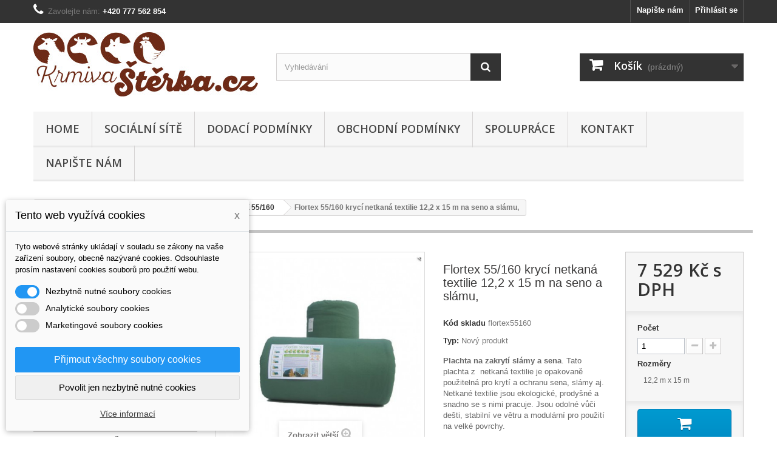

--- FILE ---
content_type: text/html; charset=utf-8
request_url: https://www.krmiva-sterba.cz/netkana-textilie-flortex-55160/43-flortex-55160-netkana-textilie-ruzne-rozmery.html
body_size: 21936
content:
<!DOCTYPE HTML> <!--[if lt IE 7]><html class="no-js lt-ie9 lt-ie8 lt-ie7" lang="cs-cz"><![endif]--> <!--[if IE 7]><html class="no-js lt-ie9 lt-ie8 ie7" lang="cs-cz"><![endif]--> <!--[if IE 8]><html class="no-js lt-ie9 ie8" lang="cs-cz"><![endif]--> <!--[if gt IE 8]><html class="no-js ie9" lang="cs-cz"><![endif]--><html lang="cs-cz"><head><meta charset="utf-8" /><title>Netkaná textilie Flortex</title><meta name="description" content="Kvalitní, opakovaně použitelná, ekologická a snadno použitelná netkaná textilie ke krytí sena, balíků slámy apod." /><meta name="keywords" content="netkaná textilie,krycí plachta,zakrývací plachta,netkaná textýlie,plachta na seno,nepromokavá plachta,silážní plachta,silné krycí plachty,plachta proti dešti,krycí plachta na seno,plachta na balíky sena,flortex 55 160,flortex,plachta flortex,edilfloor" /><meta name="generator" content="PrestaShop" /><meta name="robots" content="index,follow" /><meta name="viewport" content="width=device-width, minimum-scale=0.25, maximum-scale=1.6, initial-scale=1.0" /><meta name="apple-mobile-web-app-capable" content="yes" /><link rel="icon" type="image/vnd.microsoft.icon" href="/img/favicon.ico?1735998712" /><link rel="shortcut icon" type="image/x-icon" href="/img/favicon.ico?1735998712" /><link rel="stylesheet" href="https://www.krmiva-sterba.cz/themes/default-bootstrap/cache/v_13_3da30f204ef56e2e84cbd6738e676d5a_all.css" type="text/css" media="all" /><link rel="stylesheet" href="https://www.krmiva-sterba.cz/themes/default-bootstrap/cache/v_13_b4632cd5da8519ab97b7d34dde18182d_print.css" type="text/css" media="print" /><meta property="og:type" content="product" /><meta property="og:url" content="https://www.krmiva-sterba.cz/netkana-textilie-flortex-55160/43-flortex-55160-netkana-textilie-ruzne-rozmery.html?search_query=Plachta+na+baliky&results=14" /><meta property="og:title" content="Netkaná textilie Flortex" /><meta property="og:site_name" content="Krmiva Štěrba" /><meta property="og:description" content="Kvalitní, opakovaně použitelná, ekologická a snadno použitelná netkaná textilie ke krytí sena, balíků slámy apod." /><meta property="og:image" content="https://www.krmiva-sterba.cz/101-large_default/flortex-55160-netkana-textilie-ruzne-rozmery.jpg" /><meta property="product:pretax_price:amount" content="6222" /><meta property="product:pretax_price:currency" content="CZK" /><meta property="product:price:amount" content="7528.62" /><meta property="product:price:currency" content="CZK" /><meta property="product:weight:value" content="29.900000" /><meta property="product:weight:units" content="kg" /><link rel="stylesheet" href="//fonts.googleapis.com/css?family=Open+Sans:300,600&amp;subset=latin,latin-ext" type="text/css" media="all" /> <!--[if IE 8]> 
<script src="https://oss.maxcdn.com/libs/html5shiv/3.7.0/html5shiv.js"></script> 
<script src="https://oss.maxcdn.com/libs/respond.js/1.3.0/respond.min.js"></script> <![endif]--></head><body id="product" class="product product-43 product-flortex-55160-netkana-textilie-ruzne-rozmery category-33 category-netkana-textilie-flortex-55160 show-left-column hide-right-column lang_cs"><div id="page"><div class="header-container"> <header id="header"><div class="nav"><div class="container"><div class="row"> <nav><div class="header_user_info"> <a class="login" href="https://www.krmiva-sterba.cz/my-account" rel="nofollow" title="Přihlášení k vašemu zákaznickému účtu"> Přihlásit se </a></div><div id="contact-link" > <a href="https://www.krmiva-sterba.cz/contact-us" title="Napište nám">Napište nám</a></div> <span class="shop-phone"> <i class="icon-phone"></i>Zavolejte nám: <strong>+420 777 562 854</strong> </span></nav></div></div></div><div><div class="container"><div class="row"><div id="header_logo"> <a href="https://www.krmiva-sterba.cz/" title="Krmiva Štěrba"> <img class="logo img-responsive" src="https://www.krmiva-sterba.cz/img/e-shop-logo-1696182197.jpg" alt="Krmiva Štěrba" width="370" height="106"/> </a></div><div id="search_block_top" class="col-sm-4 clearfix"><form id="searchbox" method="get" action="//www.krmiva-sterba.cz/search" > <input type="hidden" name="controller" value="search" /> <input type="hidden" name="orderby" value="position" /> <input type="hidden" name="orderway" value="desc" /> <input class="search_query form-control" type="text" id="search_query_top" name="search_query" placeholder="Vyhledávání" value="" /> <button type="submit" name="submit_search" class="btn btn-default button-search"> <span>Vyhledávání</span> </button></form></div><div class="col-sm-4 clearfix"><div class="shopping_cart"> <a href="https://www.krmiva-sterba.cz/order" title="Zobrazit můj nákupní košík" rel="nofollow"> <b>Košík</b> <span class="ajax_cart_quantity unvisible">0</span> <span class="ajax_cart_product_txt unvisible">x</span> <span class="ajax_cart_product_txt_s unvisible">Produkty</span> <span class="ajax_cart_total unvisible"> </span> <span class="ajax_cart_no_product">(prázdný)</span> </a><div class="cart_block block exclusive"><div class="block_content"><div class="cart_block_list"><p class="cart_block_no_products"> Žádné produkty</p><div class="cart-prices"><div class="cart-prices-line first-line"> <span class="price cart_block_shipping_cost ajax_cart_shipping_cost unvisible"> Bude determinováno </span> <span class="unvisible"> Doručení </span></div><div class="cart-prices-line last-line"> <span class="price cart_block_total ajax_block_cart_total">0 Kč</span> <span>Celkem</span></div></div><p class="cart-buttons"> <a id="button_order_cart" class="btn btn-default button button-small" href="https://www.krmiva-sterba.cz/order" title="K pokladně" rel="nofollow"> <span> K pokladně<i class="icon-chevron-right right"></i> </span> </a></p></div></div></div></div></div><div id="layer_cart"><div class="clearfix"><div class="layer_cart_product col-xs-12 col-md-6"> <span class="cross" title="Zavřít okno"></span> <span class="title"> <i class="icon-check"></i>Produkt byl úspěšně přidán do nákupního košíku </span><div class="product-image-container layer_cart_img"></div><div class="layer_cart_product_info"> <span id="layer_cart_product_title" class="product-name"></span> <span id="layer_cart_product_attributes"></span><div> <strong class="dark">Počet</strong> <span id="layer_cart_product_quantity"></span></div><div> <strong class="dark">Celkem</strong> <span id="layer_cart_product_price"></span></div></div></div><div class="layer_cart_cart col-xs-12 col-md-6"> <span class="title"> <span class="ajax_cart_product_txt_s unvisible"> <span class="ajax_cart_quantity">0</span> ks zboží. </span> <span class="ajax_cart_product_txt "> 1 produkt v košíku. </span> </span><div class="layer_cart_row"> <strong class="dark"> Celkem za produkty: </strong> <span class="ajax_block_products_total"> </span></div><div class="layer_cart_row"> <strong class="dark unvisible"> Celkem za doručení:&nbsp; </strong> <span class="ajax_cart_shipping_cost unvisible"> Bude determinováno </span></div><div class="layer_cart_row"> <strong class="dark"> Celkem </strong> <span class="ajax_block_cart_total"> </span></div><div class="button-container"> <span class="continue btn btn-default button exclusive-medium" title="Pokračovat v nákupu"> <span> <i class="icon-chevron-left left"></i>Pokračovat v nákupu </span> </span> <a class="btn btn-default button button-medium" href="https://www.krmiva-sterba.cz/order" title="Objednat" rel="nofollow"> <span> Objednat<i class="icon-chevron-right right"></i> </span> </a></div></div></div><div class="crossseling"></div></div><div class="layer_cart_overlay"></div><div id="block_top_menu" class="sf-contener clearfix col-lg-12"><div class="cat-title">Nabídka</div><ul class="sf-menu clearfix menu-content"><li><a href="https://www.krmiva-sterba.cz" title="Home">Home</a></li><li><a href="https://www.krmiva-sterba.cz/content/2-socialni-site" title="Soci&aacute;ln&iacute; s&iacute;tě">Soci&aacute;ln&iacute; s&iacute;tě</a></li><li><a href="https://www.krmiva-sterba.cz/content/1-dodaci-podminky" title="Dodac&iacute; podm&iacute;nky">Dodac&iacute; podm&iacute;nky</a></li><li><a href="https://www.krmiva-sterba.cz/content/3-obchodni-podminky" title="Obchodn&iacute; podm&iacute;nky">Obchodn&iacute; podm&iacute;nky</a></li><li><a href="https://www.krmiva-sterba.cz/content/5-kariera-spoluprace" title="Spolupr&aacute;ce">Spolupr&aacute;ce</a></li><li><a href="https://www.krmiva-sterba.cz/content/4-kontakt" title="Kontakt">Kontakt</a></li><li><a href="https://www.krmiva-sterba.cz/contact-us" title="Napi&scaron;te n&aacute;m">Napi&scaron;te n&aacute;m</a></li></ul></div></div></div></div> </header></div><div class="columns-container"><div id="columns" class="container"><div class="breadcrumb clearfix"> <a class="home" href="https://www.krmiva-sterba.cz/" title="Zpět na hlavn&iacute; str&aacute;nku"><i class="icon-home"></i></a> <span class="navigation-pipe">&gt;</span> <span class="navigation_page"><span itemscope itemtype="http://data-vocabulary.org/Breadcrumb"><a itemprop="url" href="https://www.krmiva-sterba.cz/32-netkane-textilie" title="NETKAN&Eacute; TEXTILIE" ><span itemprop="title">NETKAN&Eacute; TEXTILIE</span></a></span><span class="navigation-pipe">></span><span itemscope itemtype="http://data-vocabulary.org/Breadcrumb"><a itemprop="url" href="https://www.krmiva-sterba.cz/33-netkana-textilie-flortex-55160" title="Netkan&aacute; textilie - FLORTEX 55/160" ><span itemprop="title">Netkan&aacute; textilie - FLORTEX 55/160</span></a></span><span class="navigation-pipe">></span>Flortex 55/160 krycí netkaná textilie 12,2 x 15 m na seno a slámu,</span></div><div id="slider_row" class="row"></div><div class="row"><div id="left_column" class="column col-xs-12 col-sm-3"><div id="categories_block_left" class="block"><h2 class="title_block"> Netkaná textilie - FLORTEX 55/160</h2><div class="block_content"><ul class="tree "><li > <a href="https://www.krmiva-sterba.cz/32-netkane-textilie" title="Plachty na zakrytí sena a slámy. Tato plachta z netkaná textilie je opakovně použitelná.&nbsp; Netkané textilie &nbsp;jsou ekologické, prodyšné a snadno se s nimi pracuje. Odolné vůči dešti. Opakovaně použitelné. Ekologická textilie. Určená pro velké povrchy."> NETKANÉ TEXTILIE </a><ul><li > <a href="https://www.krmiva-sterba.cz/33-netkana-textilie-flortex-55160" class="selected" title="Plachta Flortex z netkaná textilie je opakovně použitelná pro krytí a ochranu sena, slámy aj. Netkané textilie jsou ekologické, prodyšné a snadno se s nimi pracuje. Jsou odolné vůči dešti, stabilní ve větru a modulární pro použití na velké povrchy."> Netkaná textilie - FLORTEX 55/160 </a></li><li > <a href="https://www.krmiva-sterba.cz/35-netkana-textilie-ntg" title="Netkaná textilie je primárně navržena pro venkovní skladování balíků slámy, sena a cukrové řepy. Chrání před deštěm, sněhem a větrem a zároveň minimalizuje riziko tvorby plísní v důsledku jeho prodyšnosti."> Netkaná textilie - NTG </a></li><li > <a href="https://www.krmiva-sterba.cz/38-netkana-textilie-flagstone" title="Flagstone, tedy voděodolná agrotextilie, se používá k zakrytí stohů sena nebo slámy. Jedná se o kryt, který je dokonale ochrání před deštěm a větrem. Agrotextilie je navíc odolná vůči UV záření a propouští vzduch, což na rozdíl od všech neprodyšných typů fólií a plachet zabraňuje vzniku plísní. Je třeba zdůraznit, že agrotextilie na slámu nebo seno je méně citlivá na vítr než fólie nebo plachty, proto zajišťuje vyšší odolnost. To je důvod, proč jsou agrotextilie na zakrytí balíků sena nebo slámy skutečnou nezbytností při provozování farmy."> Netkaná textilie - FLAGSTONE </a></li><li > <a href="https://www.krmiva-sterba.cz/36-silazni-plachta-flortex-55500" title="Netkaný prodyšný polypropylenový materiál k ochraně siláží a senáží. Netkaná textilie Flortex je kvalitní, odolný, stabilní, recyklovatelný a snadno použitelný&nbsp; materiál k ochraně folie kryjící povrch siláží. Má ochranu proti UV záření, je odolný proti dešti, krupobití i ptákům.&nbsp; . &nbsp;"> Silážní plachta - FLORTEX 55/500 </a></li><li class="last"> <a href="https://www.krmiva-sterba.cz/34-prislusenstvi-k-plachtam-na-seno" title=""> Příslušenství k plachtám na seno </a></li></ul></li><li > <a href="https://www.krmiva-sterba.cz/24-krmiva-pro-kone" title="Liz - krmný doplněk dává obrovský přínos pro koně v případech, kdy mu dojde krmivo (žaludek je prázdný). Při lízání přírodních krmných doplňků vyráběných v naší společnosti kůň vylučuje sliny, které jsou alkalické. Neutralizují žaludeční kyseliny a chrání tak žaludek před vředy/ ranami. Lizy - krmné doplňky, které vyrábíme, obsahují pouze vitamíny a minerály natural. Neobsahují chemické konzervační látky, příchutě nebo jiné přísady. Doplňky jsou vyrobeny z vysoce kvalitních krmných surovin. Organický vápník v semenech je lépe absorbován v těle. Vyrábíme liz s extrémně tvrdou konzistenci. Malé složky se nezaseknou mezi zuby koní, chrání zuby před poškozením. Malé slíznuté částice, které se dostanou do žaludku se slinami se snadno vstřebávají do těla. Když kůň / poník konzumuje hrubé krmivo, je vhodné, aby naše lizové krmné doplňky při lízání stimulovaly produkci slin a zároveň práci žaludku, který zlepšuje trávicí proces. Lizy – krmné doplňky jsou skvělým způsobem, jak se uklidnit. Při lízání koně zůstávají klidní během návštěv veterináře, při česání, mytí a tak dál. Při lízání a hraní má kůň dvojí potěšení. To zlepšuje jeho emocionální stav. Podpora - před (po různých soutěžích; děkování během tréninku.)"> KRMIVA PRO KONĚ </a><ul><li class="last"> <a href="https://www.krmiva-sterba.cz/37-lisovany-krmny-doplnek-pro-kone" title="Liz - krmný doplněk dává obrovský přínos pro koně v případech, kdy mu dojde krmivo (žaludek je prázdný). Při lízání přírodních krmných doplňků vyráběných v naší společnosti kůň vylučuje sliny, které jsou alkalické. Neutralizují žaludeční kyseliny a chrání tak žaludek před vředy/ ranami. Lizy - krmné doplňky, které vyrábíme, obsahují pouze vitamíny a minerály natural. Neobsahují chemické konzervační látky, příchutě nebo jiné přísady. Doplňky jsou vyrobeny z vysoce kvalitních krmných surovin. Organický vápník v semenech je lépe absorbován v těle. Vyrábíme liz s extrémně tvrdou konzistenci. Malé složky se nezaseknou mezi zuby koní, chrání zuby před poškozením. Malé slíznuté částice, které se dostanou do žaludku se slinami se snadno vstřebávají do těla. Když kůň / poník konzumuje hrubé krmivo, je vhodné, aby naše lizové krmné doplňky při lízání stimulovaly produkci slin a zároveň práci žaludku, který zlepšuje trávicí proces. Lizy – krmné doplňky jsou skvělým způsobem, jak se uklidnit. Při lízání koně zůstávají klidní během návštěv veterináře, při česání, mytí a tak dál. Při lízání a hraní má kůň dvojí potěšení. To zlepšuje jeho emocionální stav. Podpora - před (po různých soutěžích; děkování během tréninku.)"> Lisovaný krmný doplněk pro koně </a></li></ul></li><li > <a href="https://www.krmiva-sterba.cz/8-krmiva-pro-skot" title="Krmivo pro skot. Díky minerálně-vitamínovým doplnkům zlepšíte péči o zvířata a dosáhnete dobrých výsledků v chovu skotu."> KRMIVA PRO SKOT </a><ul><li > <a href="https://www.krmiva-sterba.cz/20-dojnice" title="Přírodní doplňky krmiva pro dojné krávy - dojnice. Látky obsažené v krmivech pomáhají zvyšovat produkci mléka a zároveň posilují imunitu chovaných zvýřat. Tím pádem omezují množství použitých léků."> Dojnice </a></li><li > <a href="https://www.krmiva-sterba.cz/21-jalovice-a-brezi-jalovice" title="Nabízíme prodej kvalitních přírodních doplňků krmiv pro skot - jalovice a březí jalovice. Díky vyvážené stravě je možné významně zvýšit odolnost chovaných zvířat, zlepšit jejich zdravotní stav a tím také zvýšit výnosy chovu."> Jalovice a březí jalovice </a></li><li > <a href="https://www.krmiva-sterba.cz/22-telata" title="Krmné směsi a doplňky krmiva pro telata na přírodní bázi. Pomáhají úspěšnému odchovu telat, posilují jejich imunitu a pomáhají zvyšovat výnosy chovu."> Telata </a></li><li class="last"> <a href="https://www.krmiva-sterba.cz/23-skot-na-vykrm" title="Vyvážené přírodní doplňkové krmné směsi pomáhají zvyšovat odolnost chovaných zvířat, podporují nárůst cenných částí zvířete a tím také výnosu chovu. To vše při menším množství podávaných léků."> Skot na výkrm </a></li></ul></li><li > <a href="https://www.krmiva-sterba.cz/9-krmiva-pro-prasata" title="Krmivo pro prasata. Úspěšný chov prasat závisí na výživě. Vyvážená strava pro prasata obsahuje v rovnováze bílkoviny, vlákninu, vitamíny, minerály, aminokyseliny a zajišťuje i dostatečný energetický příjem. Naše vitamínovo-minerální doplňky krmiv pro prasata Vám pomůžou v úspěšném chovu prasat."> KRMIVA PRO PRASATA </a><ul><li > <a href="https://www.krmiva-sterba.cz/17-prasnice" title="Přípravky a doplňky krmných směsí pro prasata na přírodní bázi - huminové kyseliny, silice, výtažky z rostlin. Zvyšují odolnost chovaných prasat a tím i výnosy chovu."> Prasnice </a></li><li > <a href="https://www.krmiva-sterba.cz/18-selata" title="Doplňky krmiva pro selata - pomáhají ve výživě selat před i po odstavení. Zlepšují imunitu prasat, snižují nemocnost a tím i množství potřebných léků. Kvalitní a vyvážená strava u selat pomáhá zvyžovat výnos z chovu."> Selata </a></li><li class="last"> <a href="https://www.krmiva-sterba.cz/19-vykrm-prasat" title="Doplňky krmiva pro prasata chovaná na maso - prasata na výkrm. Pomáhají udržet zvířata zdravá a zvyšovat výnosy z chovu."> Výkrm prasat </a></li></ul></li><li > <a href="https://www.krmiva-sterba.cz/11-krmiva-pro-drubez" title="Kvalitní přírodní krmiva pro slepice a kuřata. Ačkoli vitamíny a minerální látky představují pouze malý zlomek krmiva pro drůbež jsou nezbytné pro úspěšný chov . Jen správné množství a správný vztah mezi nimi může vést k úspěšnému chovu drůbeže i jiných zvířat."> KRMIVA PRO DRŮBEŽ </a><ul><li > <a href="https://www.krmiva-sterba.cz/12-brojleri" title="Rychlovýkrm hospodářských zvířat je náročný na udržení zdraví chovaných zvířat. Je proto třeba dbát na vyváženou stravu. Nabízíme kvalitní přírodní doplňky a krmné směsi pro brojlery."> Brojleři </a></li><li > <a href="https://www.krmiva-sterba.cz/13-kruty" title="Podáváním kvalitních krmných směsí a doplňků krmiv krůtám se snižuje riziko různých onemocnění, zvyšuje se podíl cenných částí těla zvířat, posilují se kosti a celková odolnost zvířat a tím se i zvyšuje výnos chovu."> Krůty </a></li><li > <a href="https://www.krmiva-sterba.cz/14-produkce-vajec" title="V případě průmyslové produkce vajec je velmi důležité dbát dobrého zdraví chovaných zvířat, aby byl zajištěn dobrý výnos chovu. Podáváním kvalitních krmných směsí a doplňků zajistíte všeobecné posílení imunitního systému a pomůžete předcházení onemocnění trávicího ústrojí čímž snížíte úhyn zvířat."> Produkce vajec </a></li><li > <a href="https://www.krmiva-sterba.cz/15-vodni-drubez" title="Kvalitní přírodní doplňkové krmivo pro vodní drůbež obsahuje vyvážený poměr minerálů a prospěšných látek pro úspěšný chov a dobré výnosy chovu."> Vodní drůbež </a></li><li class="last"> <a href="https://www.krmiva-sterba.cz/16-chovna-zvirata" title=""> Chovná zvířata </a></li></ul></li><li > <a href="https://www.krmiva-sterba.cz/25-drobnochov-a-mazlicci" title="Kvalitní, vyvážené přírodní krmivo pro králíky, slepice a jiná drobná hospodářšká a domácí zvířata."> DROBNOCHOV A MAZLÍČCI </a></li><li > <a href="https://www.krmiva-sterba.cz/27-ekofarmy" title="Nabízíme také krmivo pro zvířata chovaná na ekofarmách a v biochovech. Přírodní vyvážené krmivo pro hospodářská a domácí zvířata. Doplňky krmiv."> EKOFARMY </a></li><li > <a href="https://www.krmiva-sterba.cz/26-doplnkovy-sortiment" title="Doplňkový sortiment pro zemědelskou produkci. Krycí plachty a další pomůcky pro farmáře a zemědělce."> DOPLŇKOVÝ SORTIMENT </a><ul><li > <a href="https://www.krmiva-sterba.cz/31-zoohygiena" title="Prostředky pro podporu zdravotního stavu zvířat. Zlepšuje chovatelské podmínky pro hospodářská, domácí a další užitková zvířata."> Zoohygiena </a></li><li class="last"> <a href="https://www.krmiva-sterba.cz/30-ostatni" title="Ostatní doplňkový sortiment pro farmy a zemědělskou produkci."> Ostatní </a></li></ul></li><li class="last"> <a href="https://www.krmiva-sterba.cz/29-krmivo-pro-vcely" title="Minerální přírodní doplňková krmiva pro včely jsou ideální na posílení imunitního systému doplnění minerálních látek vitamínů včely. Použití je vhodné zejména po zimě, kdy včely potřebují rychle doplnit energii."> KRMIVO PRO VČELY </a></li></ul></div></div><div id="manufacturers_block_left" class="block blockmanufacturer"><p class="title_block"> <a href="https://www.krmiva-sterba.cz/manufacturers" title="Výrobci"> Výrobci </a></p><div class="block_content list-block"><ul><li class="first_item"> <a href="https://www.krmiva-sterba.cz/7_biogenic-pet" title="Více o Biogenic Pet"> Biogenic Pet </a></li><li class="item"> <a href="https://www.krmiva-sterba.cz/5_edilfloor-flortex" title="Více o Edilfloor - Flortex"> Edilfloor - Flortex </a></li><li class="item"> <a href="https://www.krmiva-sterba.cz/8_jsc-prospektus" title="Více o JSC Prospektus"> JSC Prospektus </a></li><li class="item"> <a href="https://www.krmiva-sterba.cz/6_organit" title="Více o Organit"> Organit </a></li><li class="item"> <a href="https://www.krmiva-sterba.cz/3_quebeck-sro" title="Více o Quebeck s.r.o."> Quebeck s.r.o. </a></li></ul><form action="/index.php" method="get"><div class="form-group selector1"> <select class="form-control" name="manufacturer_list"><option value="0">Všichni výrobci</option><option value="https://www.krmiva-sterba.cz/7_biogenic-pet">Biogenic Pet</option><option value="https://www.krmiva-sterba.cz/5_edilfloor-flortex">Edilfloor - Flortex</option><option value="https://www.krmiva-sterba.cz/8_jsc-prospektus">JSC Prospektus</option><option value="https://www.krmiva-sterba.cz/6_organit">Organit</option><option value="https://www.krmiva-sterba.cz/3_quebeck-sro">Quebeck s.r.o.</option><option value="https://www.krmiva-sterba.cz/4_safimpex-kft">Safimpex Kft.</option><option value="https://www.krmiva-sterba.cz/2_tanin-sevnica">Tanin Sevnica</option><option value="https://www.krmiva-sterba.cz/1_vitapol">Vitapol</option> </select></div></form></div></div><div id="suppliers_block_left" class="block blocksupplier"><p class="title_block"> <a href="https://www.krmiva-sterba.cz/supplier" title="Dodavatelé"> Dodavatelé </a></p><div class="block_content list-block"><p>Žádný dodavatel</p></div></div><div id="viewed-products_block_left" class="block"><p class="title_block">Prohlédnuté produkty</p><div class="block_content products-block"><ul><li class="clearfix last_item"> <a class="products-block-image" href="https://www.krmiva-sterba.cz/netkana-textilie-flortex-55160/43-flortex-55160-netkana-textilie-ruzne-rozmery.html" title="Více o Flortex 55/160 krycí netkaná textilie 12,2 x 15 m na seno a slámu," > <img src="https://www.krmiva-sterba.cz/101-small_default/flortex-55160-netkana-textilie-ruzne-rozmery.jpg" alt="Flortex 55/160 netkaná textilie - různé rozměry" /> </a><div class="product-content"><h5> <a class="product-name" href="https://www.krmiva-sterba.cz/netkana-textilie-flortex-55160/43-flortex-55160-netkana-textilie-ruzne-rozmery.html" title="Více o Flortex 55/160 krycí netkaná textilie 12,2 x 15 m na seno a slámu,"> Flortex 55/160 krycí... </a></h5><p class="product-description">Plachta na zakrytí slámy a sena. Tato...</p></div></li></ul></div></div><div class="advertising_block"> <a href="" title="Prověřen&aacute; společnost"><img src="https://www.krmiva-sterba.cz/modules/blockadvertising/img/advertising-s1.png" alt="Prověřen&aacute; společnost" title="Prověřen&aacute; společnost" width="155" height="163" /></a></div></div><div id="center_column" class="center_column col-xs-12 col-sm-9"><div itemscope itemtype="https://schema.org/Product"><meta itemprop="url" content="https://www.krmiva-sterba.cz/netkana-textilie-flortex-55160/43-flortex-55160-netkana-textilie-ruzne-rozmery.html"><div class="primary_block row"><div class="container"><div class="top-hr"></div></div><div class="pb-left-column col-xs-12 col-sm-4 col-md-5"><div id="image-block" class="clearfix"> <span id="view_full_size"> <img id="bigpic" itemprop="image" src="https://www.krmiva-sterba.cz/101-large_default/flortex-55160-netkana-textilie-ruzne-rozmery.jpg" title="Flortex 55/160 netkaná textilie - různé rozměry" alt="Flortex 55/160 netkaná textilie - různé rozměry" width="458" height="458"/> <span class="span_link no-print">Zobrazit vět&scaron;&iacute;</span> </span></div><div id="views_block" class="clearfix "> <span class="view_scroll_spacer"> <a id="view_scroll_left" class="" title="Dal&scaron;&iacute; n&aacute;hledy" href="javascript:{}"> Předchoz&iacute; </a> </span><div id="thumbs_list"><ul id="thumbs_list_frame"><li id="thumbnail_101"> <a href="https://www.krmiva-sterba.cz/101-thickbox_default/flortex-55160-netkana-textilie-ruzne-rozmery.jpg" data-fancybox-group="other-views" class="fancybox shown" title="Flortex 55/160 netkaná textilie - různé rozměry"> <img class="img-responsive" id="thumb_101" src="https://www.krmiva-sterba.cz/101-cart_default/flortex-55160-netkana-textilie-ruzne-rozmery.jpg" alt="Flortex 55/160 netkaná textilie - různé rozměry" title="Flortex 55/160 netkaná textilie - různé rozměry" height="80" width="80" itemprop="image" /> </a></li><li id="thumbnail_107"> <a href="https://www.krmiva-sterba.cz/107-thickbox_default/flortex-55160-netkana-textilie-ruzne-rozmery.jpg" data-fancybox-group="other-views" class="fancybox" title="Flortex 55/160 netkaná textilie - různé rozměry"> <img class="img-responsive" id="thumb_107" src="https://www.krmiva-sterba.cz/107-cart_default/flortex-55160-netkana-textilie-ruzne-rozmery.jpg" alt="Flortex 55/160 netkaná textilie - různé rozměry" title="Flortex 55/160 netkaná textilie - různé rozměry" height="80" width="80" itemprop="image" /> </a></li><li id="thumbnail_102"> <a href="https://www.krmiva-sterba.cz/102-thickbox_default/flortex-55160-netkana-textilie-ruzne-rozmery.jpg" data-fancybox-group="other-views" class="fancybox" title="Flortex 55/160 netkaná textilie - různé rozměry"> <img class="img-responsive" id="thumb_102" src="https://www.krmiva-sterba.cz/102-cart_default/flortex-55160-netkana-textilie-ruzne-rozmery.jpg" alt="Flortex 55/160 netkaná textilie - různé rozměry" title="Flortex 55/160 netkaná textilie - různé rozměry" height="80" width="80" itemprop="image" /> </a></li><li id="thumbnail_103"> <a href="https://www.krmiva-sterba.cz/103-thickbox_default/flortex-55160-netkana-textilie-ruzne-rozmery.jpg" data-fancybox-group="other-views" class="fancybox" title="Flortex 55/160 netkaná textilie - různé rozměry"> <img class="img-responsive" id="thumb_103" src="https://www.krmiva-sterba.cz/103-cart_default/flortex-55160-netkana-textilie-ruzne-rozmery.jpg" alt="Flortex 55/160 netkaná textilie - různé rozměry" title="Flortex 55/160 netkaná textilie - různé rozměry" height="80" width="80" itemprop="image" /> </a></li><li id="thumbnail_104"> <a href="https://www.krmiva-sterba.cz/104-thickbox_default/flortex-55160-netkana-textilie-ruzne-rozmery.jpg" data-fancybox-group="other-views" class="fancybox" title="Flortex 55/160 netkaná textilie - různé rozměry"> <img class="img-responsive" id="thumb_104" src="https://www.krmiva-sterba.cz/104-cart_default/flortex-55160-netkana-textilie-ruzne-rozmery.jpg" alt="Flortex 55/160 netkaná textilie - různé rozměry" title="Flortex 55/160 netkaná textilie - různé rozměry" height="80" width="80" itemprop="image" /> </a></li><li id="thumbnail_105"> <a href="https://www.krmiva-sterba.cz/105-thickbox_default/flortex-55160-netkana-textilie-ruzne-rozmery.jpg" data-fancybox-group="other-views" class="fancybox" title="Flortex 55/160 netkaná textilie - různé rozměry"> <img class="img-responsive" id="thumb_105" src="https://www.krmiva-sterba.cz/105-cart_default/flortex-55160-netkana-textilie-ruzne-rozmery.jpg" alt="Flortex 55/160 netkaná textilie - různé rozměry" title="Flortex 55/160 netkaná textilie - různé rozměry" height="80" width="80" itemprop="image" /> </a></li><li id="thumbnail_106"> <a href="https://www.krmiva-sterba.cz/106-thickbox_default/flortex-55160-netkana-textilie-ruzne-rozmery.jpg" data-fancybox-group="other-views" class="fancybox" title="Flortex 55/160 netkaná textilie - různé rozměry"> <img class="img-responsive" id="thumb_106" src="https://www.krmiva-sterba.cz/106-cart_default/flortex-55160-netkana-textilie-ruzne-rozmery.jpg" alt="Flortex 55/160 netkaná textilie - různé rozměry" title="Flortex 55/160 netkaná textilie - různé rozměry" height="80" width="80" itemprop="image" /> </a></li><li id="thumbnail_115"> <a href="https://www.krmiva-sterba.cz/115-thickbox_default/flortex-55160-netkana-textilie-ruzne-rozmery.jpg" data-fancybox-group="other-views" class="fancybox" title="Flortex 55/160 netkaná textilie - stav po 5 letech používání - foceno dne 28.3.2018"> <img class="img-responsive" id="thumb_115" src="https://www.krmiva-sterba.cz/115-cart_default/flortex-55160-netkana-textilie-ruzne-rozmery.jpg" alt="Flortex 55/160 netkaná textilie - stav po 5 letech používání - foceno dne 28.3.2018" title="Flortex 55/160 netkaná textilie - stav po 5 letech používání - foceno dne 28.3.2018" height="80" width="80" itemprop="image" /> </a></li><li id="thumbnail_160"> <a href="https://www.krmiva-sterba.cz/160-thickbox_default/flortex-55160-netkana-textilie-ruzne-rozmery.jpg" data-fancybox-group="other-views" class="fancybox" title="Plachta 12,2 m x 15 m na zakrytí sena a trávy Flortex 55/160 z netkaná textilie "> <img class="img-responsive" id="thumb_160" src="https://www.krmiva-sterba.cz/160-cart_default/flortex-55160-netkana-textilie-ruzne-rozmery.jpg" alt="Plachta 12,2 m x 15 m na zakrytí sena a trávy Flortex 55/160 z netkaná textilie " title="Plachta 12,2 m x 15 m na zakrytí sena a trávy Flortex 55/160 z netkaná textilie " height="80" width="80" itemprop="image" /> </a></li><li id="thumbnail_108"> <a href="https://www.krmiva-sterba.cz/108-thickbox_default/flortex-55160-netkana-textilie-ruzne-rozmery.jpg" data-fancybox-group="other-views" class="fancybox" title="Flortex 55/160 netkaná textilie - různé rozměry"> <img class="img-responsive" id="thumb_108" src="https://www.krmiva-sterba.cz/108-cart_default/flortex-55160-netkana-textilie-ruzne-rozmery.jpg" alt="Flortex 55/160 netkaná textilie - různé rozměry" title="Flortex 55/160 netkaná textilie - různé rozměry" height="80" width="80" itemprop="image" /> </a></li><li id="thumbnail_109"> <a href="https://www.krmiva-sterba.cz/109-thickbox_default/flortex-55160-netkana-textilie-ruzne-rozmery.jpg" data-fancybox-group="other-views" class="fancybox" title="Flortex 55/160 netkaná textilie - různé rozměry"> <img class="img-responsive" id="thumb_109" src="https://www.krmiva-sterba.cz/109-cart_default/flortex-55160-netkana-textilie-ruzne-rozmery.jpg" alt="Flortex 55/160 netkaná textilie - různé rozměry" title="Flortex 55/160 netkaná textilie - různé rozměry" height="80" width="80" itemprop="image" /> </a></li><li id="thumbnail_111"> <a href="https://www.krmiva-sterba.cz/111-thickbox_default/flortex-55160-netkana-textilie-ruzne-rozmery.jpg" data-fancybox-group="other-views" class="fancybox" title="Flortex 55/160 netkaná textilie - stav po 5 letech používání - foceno dne 28.3.2018"> <img class="img-responsive" id="thumb_111" src="https://www.krmiva-sterba.cz/111-cart_default/flortex-55160-netkana-textilie-ruzne-rozmery.jpg" alt="Flortex 55/160 netkaná textilie - stav po 5 letech používání - foceno dne 28.3.2018" title="Flortex 55/160 netkaná textilie - stav po 5 letech používání - foceno dne 28.3.2018" height="80" width="80" itemprop="image" /> </a></li><li id="thumbnail_112"> <a href="https://www.krmiva-sterba.cz/112-thickbox_default/flortex-55160-netkana-textilie-ruzne-rozmery.jpg" data-fancybox-group="other-views" class="fancybox" title="Flortex 55/160 netkaná textilie - stav po 5 letech používání - foceno dne 28.3.2018"> <img class="img-responsive" id="thumb_112" src="https://www.krmiva-sterba.cz/112-cart_default/flortex-55160-netkana-textilie-ruzne-rozmery.jpg" alt="Flortex 55/160 netkaná textilie - stav po 5 letech používání - foceno dne 28.3.2018" title="Flortex 55/160 netkaná textilie - stav po 5 letech používání - foceno dne 28.3.2018" height="80" width="80" itemprop="image" /> </a></li><li id="thumbnail_113"> <a href="https://www.krmiva-sterba.cz/113-thickbox_default/flortex-55160-netkana-textilie-ruzne-rozmery.jpg" data-fancybox-group="other-views" class="fancybox" title="Flortex 55/160 netkaná textilie - stav po 5 letech používání - foceno dne 28.3.2018"> <img class="img-responsive" id="thumb_113" src="https://www.krmiva-sterba.cz/113-cart_default/flortex-55160-netkana-textilie-ruzne-rozmery.jpg" alt="Flortex 55/160 netkaná textilie - stav po 5 letech používání - foceno dne 28.3.2018" title="Flortex 55/160 netkaná textilie - stav po 5 letech používání - foceno dne 28.3.2018" height="80" width="80" itemprop="image" /> </a></li><li id="thumbnail_114" class="last"> <a href="https://www.krmiva-sterba.cz/114-thickbox_default/flortex-55160-netkana-textilie-ruzne-rozmery.jpg" data-fancybox-group="other-views" class="fancybox" title="Flortex 55/160 netkaná textilie - stav po 5 letech používání - foceno dne 28.3.2018"> <img class="img-responsive" id="thumb_114" src="https://www.krmiva-sterba.cz/114-cart_default/flortex-55160-netkana-textilie-ruzne-rozmery.jpg" alt="Flortex 55/160 netkaná textilie - stav po 5 letech používání - foceno dne 28.3.2018" title="Flortex 55/160 netkaná textilie - stav po 5 letech používání - foceno dne 28.3.2018" height="80" width="80" itemprop="image" /> </a></li></ul></div> <a id="view_scroll_right" title="Dal&scaron;&iacute; n&aacute;hledy" href="javascript:{}"> Dal&scaron;&iacute; </a></div><p class="resetimg clear no-print"> <span id="wrapResetImages" style="display: none;"> <a href="https://www.krmiva-sterba.cz/netkana-textilie-flortex-55160/43-flortex-55160-netkana-textilie-ruzne-rozmery.html" data-id="resetImages"> <i class="icon-repeat"></i> Zobrazit v&scaron;echny obr&aacute;zky </a> </span></p></div><div class="pb-center-column col-xs-12 col-sm-4"><h1 itemprop="name">Flortex 55/160 krycí netkaná textilie 12,2 x 15 m na seno a slámu,</h1><p id="product_reference"> <label>K&oacute;d skladu </label> <span class="editable" itemprop="sku" content="flortex55160"></span></p><p id="product_condition"> <label>Typ: </label><link itemprop="itemCondition" href="https://schema.org/NewCondition"/> <span class="editable">Nov&yacute; produkt</span></p><div id="short_description_block"><div id="short_description_content" class="rte align_justify" itemprop="description"><p><strong>Plachta na zakrytí slámy a sena</strong>. Tato plachta z&nbsp; netkaná textilie je opakovaně použitelná pro krytí a ochranu sena, slámy aj. Netkané textilie jsou ekologické, prodyšné a snadno se s nimi pracuje. Jsou odolné vůči dešti, stabilní ve větru a modulární pro použití na velké povrchy.</p><p></p></div><p class="buttons_bottom_block"> <a href="javascript:{}" class="button"> V&iacute;ce informac&iacute; </a></p></div><p id="availability_statut"> <span id="availability_value" class="label label-success">Doručení do 3 dnů</span></p><p class="warning_inline" id="last_quantities" style="display: none" >Upozorněn&iacute;: posledn&iacute; kus skladem!</p><p id="availability_date" style="display: none;"> <span id="availability_date_label">Datum dostupnosti:</span> <span id="availability_date_value"></span></p><div id="oosHook" style="display: none;"></div><p class="socialsharing_product list-inline no-print"> <button data-type="twitter" type="button" class="btn btn-default btn-twitter social-sharing"> <i class="icon-twitter"></i> Tweet </button> <button data-type="facebook" type="button" class="btn btn-default btn-facebook social-sharing"> <i class="icon-facebook"></i> Sdílet </button> <button data-type="google-plus" type="button" class="btn btn-default btn-google-plus social-sharing"> <i class="icon-google-plus"></i> Google+ </button> <button data-type="pinterest" type="button" class="btn btn-default btn-pinterest social-sharing"> <i class="icon-pinterest"></i> Pinterest </button></p><ul id="usefull_link_block" class="clearfix no-print"><li class="sendtofriend"> <a id="send_friend_button" href="#send_friend_form"> Poslat příteli </a><div style="display: none;"><div id="send_friend_form"><h2 class="page-subheading"> Poslat příteli</h2><div class="row"><div class="product clearfix col-xs-12 col-sm-6"> <img src="https://www.krmiva-sterba.cz/101-home_default/flortex-55160-netkana-textilie-ruzne-rozmery.jpg" height="250" width="250" alt="Flortex 55/160 krycí netkaná textilie 12,2 x 15 m na seno a slámu," /><div class="product_desc"><p class="product_name"> <strong>Flortex 55/160 krycí netkaná textilie 12,2 x 15 m na seno a slámu,</strong></p><p><strong>Plachta na zakrytí slámy a sena</strong>. Tato plachta z&nbsp; netkaná textilie je opakovaně použitelná pro krytí a ochranu sena, slámy aj. Netkané textilie jsou ekologické, prodyšné a snadno se s nimi pracuje. Jsou odolné vůči dešti, stabilní ve větru a modulární pro použití na velké povrchy.</p><p></p></div></div><div class="send_friend_form_content col-xs-12 col-sm-6" id="send_friend_form_content"><div id="send_friend_form_error"></div><div id="send_friend_form_success"></div><div class="form_container"><p class="intro_form"> Příjemce :</p><p class="text"> <label for="friend_name"> Jmeno vašeho přítele <sup class="required">*</sup> : </label> <input id="friend_name" name="friend_name" type="text" value=""/></p><p class="text"> <label for="friend_email"> E-mail vašeho přítele <sup class="required">*</sup> : </label> <input id="friend_email" name="friend_email" type="text" value=""/></p><p class="txt_required"> <sup class="required">*</sup> Povinná pole</p></div><p class="submit"> <button id="sendEmail" class="btn button button-small" name="sendEmail" type="submit"> <span>Odeslat</span> </button>&nbsp; nebo&nbsp; <a class="closefb" href="#"> Zrušit </a></p></div></div></div></div></li><li class="print"> <a href="javascript:print();"> Tisk </a></li></ul></div><div class="pb-right-column col-xs-12 col-sm-4 col-md-3"><form id="buy_block" action="https://www.krmiva-sterba.cz/cart" method="post"><p class="hidden"> <input type="hidden" name="token" value="df161193ae7f7e016b3879375f46cd9c" /> <input type="hidden" name="id_product" value="43" id="product_page_product_id" /> <input type="hidden" name="add" value="1" /> <input type="hidden" name="id_product_attribute" id="idCombination" value="" /></p><div class="box-info-product"><div class="content_prices clearfix"><div><p class="our_price_display" itemprop="offers" itemscope itemtype="https://schema.org/Offer"><link itemprop="availability" href="https://schema.org/InStock"/><span id="our_price_display" class="price" itemprop="price" content="7528.62">7 529 Kč</span> s DPH<meta itemprop="priceCurrency" content="CZK" /></p><p id="reduction_percent" style="display:none;"><span id="reduction_percent_display"></span></p><p id="reduction_amount" style="display:none"><span id="reduction_amount_display"></span></p><p id="old_price"><span id="old_price_display"><span class="price"></span></span></p></div><div class="clear"></div></div><div class="product_attributes clearfix"><p id="quantity_wanted_p"> <label for="quantity_wanted">Počet</label> <input type="number" min="1" name="qty" id="quantity_wanted" class="text" value="1" /> <a href="#" data-field-qty="qty" class="btn btn-default button-minus product_quantity_down"> <span><i class="icon-minus"></i></span> </a> <a href="#" data-field-qty="qty" class="btn btn-default button-plus product_quantity_up"> <span><i class="icon-plus"></i></span> </a> <span class="clearfix"></span></p><p id="minimal_quantity_wanted_p" style="display: none;"> Minim&aacute;ln&iacute; množstv&iacute; pro objedn&aacute;n&iacute; je <b id="minimal_quantity_label">1</b></p><div id="attributes"><div class="clearfix"></div><fieldset class="attribute_fieldset"> <label class="attribute_label" for="group_2">Rozměry &nbsp;</label><div class="attribute_list"> <select name="group_2" id="group_2" class="form-control attribute_select no-print"><option value="6" selected="selected" title="12,2 m x 15 m">12,2 m x 15 m</option> </select></div></fieldset></div></div><div class="box-cart-bottom"><div><p id="add_to_cart" class="buttons_bottom_block no-print"> <button type="submit" name="Submit" class="exclusive"> <span>Přidat do ko&scaron;&iacute;ku</span> </button></p></div><p class="buttons_bottom_block no-print"> <a id="wishlist_button_nopop" href="#" onclick="WishlistCart('wishlist_block_list', 'add', '43', $('#idCombination').val(), document.getElementById('quantity_wanted').value); return false;" rel="nofollow" title="Přidat do mého seznamu přání"> Přidat na seznam přání </a></p></div></div></form></div></div> <section class="page-product-box"><h3 class="page-product-heading">Parametry</h3><table class="table-data-sheet"><tr class="odd"><td>Hmotnost</td><td>30 kg</td></tr></table> </section> <section class="page-product-box"><h3 class="page-product-heading">V&iacute;ce informac&iacute;</h3><div class="rte"><h3 style="text-align:center;"><strong><span style="color:#ff0000;"><iframe width="460" height="259" title="YouTube video player" src="https://www.youtube.com/embed/zIXKc2R06tA" frameborder="0"></iframe><br /></span></strong></h3><h3><strong><span style="color:#ff0000;">Rozměry plachty&nbsp;<span>12,2 m x 15 m.&nbsp;</span></span></strong></h3><h3><strong><span><span style="color:#ff0000;">KONTAKTUJTE NÁS:</span>&nbsp;&nbsp;</span></strong></h3><h3><br /><strong>tel.:</strong><strong>&nbsp; &nbsp; &nbsp; +420 777 562 854<br />e-mail: info@krmiva-sterba.cz&nbsp;&nbsp;</strong></h3><p></p><h3><strong>POPIS FLORTEX NETKANÁ TEXTILIE 55/160 </strong></h3><p><strong>NETKANÝ PRODYŠNÝ POLYPROPYLENOVÝ MATERIÁL PRO OCHRANU PÍCNIN (SENO, SLÁMA)<br /></strong></p><p><br /> <strong>Netkaná polypropylénová opakovaně použitelná prodyšná zelená krycí textilie s&nbsp;gramáží 160 g/m<sup>2 </sup></strong>pro zakrývání balíků nebo stohů se slámou nebo senem bez potřeby vytvořit <strong>stabilní krytí</strong>. Aplikace na povrch materiálu pod úhlem 45°<strong> zaručuje stékání vody a současně umožňuje průchod vlhkosti pro zabránění kondenzace vody a následného vzniku plísní na povrchu materiálu.</strong> Současně<strong> dobře odolává i mechanickému poškození.</strong> Při větrném počasí se materiál nenafukuje (efekt plachty), ale naopak zůstává stabilně přilnutý k jeho&nbsp;povrchu. Použití rolí s materiálem o šířce 120 cm a různé délce je praktické a rychlé. To zaručuje rychlé a bezpečné zakrytí jakéhokoliv balíku/stohu. V&nbsp;našich klimatických podmínkách má tento materiál trvanlivost minimálně 3 až 4 roky podle sezóny. Ke konci své životnosti je materiál <strong>plně recyklovatelný</strong>. Materiál je vyroben z&nbsp;polypropylénu s&nbsp;ochranou proti UV záření.</p><h3>VÝHODY POUŽITÍ KRYCÍCH FÓLIÍ FLORTEX</h3><ul><li><strong>vysoce prodyšná textilie</strong></li><li><strong>hydrofobní</strong>: neabsorbuje vlhkost a pokud je dodržen sklon plachty v úhlu 45°, voda stéká po jejím povrchu a díky vzlínavosti je vlhkost odváděna k zemi</li><li><strong>už žádné plísně</strong>: díky zelené barvě přitahuje krycí plachta sluneční paprsky a tím usnadňuje odpařování vlhkosti a v důsledku toho také rozptýlení kondenzátu</li><li><strong>syntetický a netoxický materiál</strong></li><li><strong>snadné použití</strong>, protože jde o lehký a odolný produkt</li><li><strong>stop plachtovému efektu</strong>: povrch s velkým množstvím vláken velmi dobře přilne ke slámě nebo senu, ale současně dobře propouští vzduch/vítr</li><li><strong>opravitelný produkt</strong>: pomocí silikonu lze opravit nalepením záplaty z netkané textilie</li><li><strong>zvýšená odolnost proti roztržení i proti působení zvířat</strong></li><li><strong>UV ochrana a recyklovatelnost</strong></li><li><strong>trvanlivost</strong>: nejméně 3 sezóny, ale v praxi podle zeměpisné šířky i mnohem více</li><li><strong>oboustrannost</strong>: plachta je použitelná z obou stran</li><li><strong>modulární</strong>: pomocí suchého zipu univerzální pro pokrytí všech tvarů materiálu</li><li><strong>menší náklady na likvidaci odpadů</strong>: během 3 let snížení polyetylénového odpadu nejméně o 65%</li><li><strong>větší pořádek a čistota na pracovišti</strong></li><li><strong>plachty jsou složené a svinuté</strong> pro snadnější dopravu a instalaci</li><li><strong>široký výběr</strong> rozměrů plachet</li><li><strong>zelená barva</strong> splývající s prostředím</li></ul><p>&nbsp;</p><p>&nbsp;</p><h3><strong>NETKANÉ TEXTILIE S GRAMÁŽÍ 160G/M2 DODÁVÁME i V TĚCHTO ROZMĚRECH:&nbsp;</strong></h3><h3><strong>&nbsp;&nbsp;&nbsp;&nbsp;</strong></h3><table border="1" frame="border" rules="all"><tbody><tr><td><strong>&nbsp;&nbsp;&nbsp;&nbsp; Rozměr plachty (m) &nbsp;&nbsp;&nbsp; </strong></td><td><strong>&nbsp;&nbsp;&nbsp;&nbsp; Počet balíků&nbsp;&nbsp;&nbsp;&nbsp; </strong></td></tr><tr><td style="text-align:center;">6,15 x 25</td><td style="text-align:center;">60</td></tr><tr><td style="text-align:center;">9.80 x 12.50</td><td style="text-align:center;">60</td></tr><tr><td style="text-align:center;">12,20 x 15,00</td><td style="text-align:center;">120</td></tr><tr><td style="text-align:center;">15,00 x 12,20</td><td style="text-align:center;">150</td></tr><tr><td style="text-align:center;">17,50 x 12.20</td><td style="text-align:center;">210</td></tr><tr><td style="text-align:center;">17,50 x 12,20</td><td style="text-align:center;">341 kvádrů</td></tr></tbody></table><p>Platí pro kulaté balíky s průměrem 1.5/1.6 m a délkou 1.2 m, hranaté balíky standardních rozměrů 0.9x2.1x1.0 m</p><p>Plachty můžeme spojovat suchým zipem, zatímco pro uchycení k zemi můžeme NAPŘÍKLAD využít pozinkované železné trubky o průměru 1", kolem kterých ovineme kraj plachty a vše zafixujeme pomocí kovových sponek.</p></div> </section> <section class="page-product-box"><h3 id="#idTab5" class="idTabHrefShort page-product-heading">Recenze</h3><div id="idTab5"><div id="product_comments_block_tab"><p class="align_center">Žádný názor zákazník pro tuto chvíli.</p></div></div><div style="display: none;"><div id="new_comment_form"><form id="id_new_comment_form" action="#"><h2 class="page-subheading"> Napsat recenzi</h2><div class="row"><div class="product clearfix col-xs-12 col-sm-6"> <img src="https://www.krmiva-sterba.cz/101-medium_default/flortex-55160-netkana-textilie-ruzne-rozmery.jpg" height="125" width="125" alt="Flortex 55/160 krycí netkaná textilie 12,2 x 15 m na seno a slámu," /><div class="product_desc"><p class="product_name"> <strong>Flortex 55/160 krycí netkaná textilie 12,2 x 15 m na seno a slámu,</strong></p><p><strong>Plachta na zakrytí slámy a sena</strong>. Tato plachta z&nbsp; netkaná textilie je opakovaně použitelná pro krytí a ochranu sena, slámy aj. Netkané textilie jsou ekologické, prodyšné a snadno se s nimi pracuje. Jsou odolné vůči dešti, stabilní ve větru a modulární pro použití na velké povrchy.</p><p></p></div></div><div class="new_comment_form_content col-xs-12 col-sm-6"><div id="new_comment_form_error" class="error" style="display: none; padding: 15px 25px"><ul></ul></div><ul id="criterions_list"><li> <label>Quality:</label><div class="star_content"> <input class="star not_uniform" type="radio" name="criterion[1]" value="1" /> <input class="star not_uniform" type="radio" name="criterion[1]" value="2" /> <input class="star not_uniform" type="radio" name="criterion[1]" value="3" /> <input class="star not_uniform" type="radio" name="criterion[1]" value="4" checked="checked" /> <input class="star not_uniform" type="radio" name="criterion[1]" value="5" /></div><div class="clearfix"></div></li></ul> <label for="comment_title"> Název: <sup class="required">*</sup> </label> <input id="comment_title" name="title" type="text" value=""/> <label for="content"> Komentář: <sup class="required">*</sup> </label><textarea id="content" name="content"></textarea><div id="new_comment_form_footer"> <input id="id_product_comment_send" name="id_product" type="hidden" value='43' /><p class="fl required"><sup>*</sup> Povinná pole</p><p class="fr"> <button id="submitNewMessage" name="submitMessage" type="submit" class="btn button button-small"> <span>Potvrdit</span> </button>&nbsp; nebo&nbsp; <a class="closefb" href="#"> Zrušit </a></p><div class="clearfix"></div></div></div></div></form></div></div> </section> <section class="page-product-box"><h3 class="page-product-heading">Př&iacute;slu&scaron;enstv&iacute;</h3><div class="block products_block accessories-block clearfix"><div class="block_content"><ul id="bxslider" class="bxslider clearfix"><li class="item product-box ajax_block_product first_item product_accessories_description"><div class="product_desc"> <a href="https://www.krmiva-sterba.cz/prislusenstvi-k-plachtam-na-seno/46-plastovy-vrut.html" title="Plastový vrut" class="product-image product_image"> <img class="lazyOwl" src="https://www.krmiva-sterba.cz/156-home_default/plastovy-vrut.jpg" alt="Plastový vrut" width="250" height="250"/> </a><div class="block_description"> <a href="https://www.krmiva-sterba.cz/prislusenstvi-k-plachtam-na-seno/46-plastovy-vrut.html" title="Zobrazit" class="product_description"> Plastový vrut k... </a></div></div><div class="s_title_block"><h5 class="product-name"> <a href="https://www.krmiva-sterba.cz/prislusenstvi-k-plachtam-na-seno/46-plastovy-vrut.html"> Plastový vrut na ... </a></h5> <span class="price"> 76 Kč </span></div><div class="clearfix" style="margin-top:5px"><div class="no-print"> <a class="exclusive button ajax_add_to_cart_button" href="https://www.krmiva-sterba.cz/cart?qty=1&amp;id_product=46&amp;token=df161193ae7f7e016b3879375f46cd9c&amp;add=" data-id-product="46" title="Přidat do ko&scaron;&iacute;ku"> <span>Přidat do ko&scaron;&iacute;ku</span> </a></div></div></li><li class="item product-box ajax_block_product last_item product_accessories_description"><div class="product_desc"> <a href="https://www.krmiva-sterba.cz/prislusenstvi-k-plachtam-na-seno/47-spony-z-pozinkovaneho-plechu.html" title="Spony z pozinkovaného plechu" class="product-image product_image"> <img class="lazyOwl" src="https://www.krmiva-sterba.cz/166-home_default/spony-z-pozinkovaneho-plechu.jpg" alt="Spony z pozinkovaného plechu" width="250" height="250"/> </a><div class="block_description"> <a href="https://www.krmiva-sterba.cz/prislusenstvi-k-plachtam-na-seno/47-spony-z-pozinkovaneho-plechu.html" title="Zobrazit" class="product_description"> Spony z pozinkovaného... </a></div></div><div class="s_title_block"><h5 class="product-name"> <a href="https://www.krmiva-sterba.cz/prislusenstvi-k-plachtam-na-seno/47-spony-z-pozinkovaneho-plechu.html"> Spony z pozinkova... </a></h5> <span class="price"> 23 Kč </span></div><div class="clearfix" style="margin-top:5px"><div class="no-print"> <a class="exclusive button ajax_add_to_cart_button" href="https://www.krmiva-sterba.cz/cart?qty=1&amp;id_product=47&amp;token=df161193ae7f7e016b3879375f46cd9c&amp;add=" data-id-product="47" title="Přidat do ko&scaron;&iacute;ku"> <span>Přidat do ko&scaron;&iacute;ku</span> </a></div></div></li></ul></div></div> </section> <section class="page-product-box"><h3 class="page-product-heading">Ke stažen&iacute;</h3><div class="row"><div class="col-lg-4"><h4><a href="https://www.krmiva-sterba.cz/index.php?controller=attachment&amp;id_attachment=12">Katalog Flortex</a></h4><p class="text-muted">Podrobný rozpis plachet Flortex, rozměrů a způsobu použití.</p> <a class="btn btn-default btn-block" href="https://www.krmiva-sterba.cz/index.php?controller=attachment&amp;id_attachment=12"> <i class="icon-download"></i> Ke stažen&iacute; (0) </a><hr /></div></div> </section></div></div></div></div></div><div class="footer-container"> <footer id="footer" class="container"><div class="row"><div id="newsletter_block_left" class="block"><h4>Odběr novinek</h4><div class="block_content"><form action="//www.krmiva-sterba.cz/" method="post"><div class="form-group" > <input class="inputNew form-control grey newsletter-input" id="newsletter-input" type="text" name="email" size="18" value="Zadejte e-mail" /> <button type="submit" name="submitNewsletter" class="btn btn-default button button-small"> <span>OK</span> </button> <input type="hidden" name="action" value="0" /></div></form></div></div><section id="social_block" class="pull-right"><ul><li class="facebook"> <a class="_blank" href="https://www.facebook.com/Krmiva-%C5%A0t%C4%9Brba-Krmiva-pro-hospod%C3%A1%C5%99sk%C3%A1-zv%C3%AD%C5%99ata-netkan%C3%A9-textilie-171760034459076"> <span>Facebook</span> </a></li><li class="twitter"> <a class="_blank" href="https://twitter.com/KrmivaS"> <span>Twitter</span> </a></li></ul><h4>Následujte nás</h4> </section><div class="clearfix"></div><section class="blockcategories_footer footer-block col-xs-12 col-sm-2"><h4>Kategorie</h4><div class="category_footer toggle-footer"><div class="list"><ul class=""><li > <a href="https://www.krmiva-sterba.cz/32-netkane-textilie" title="Plachty na zakrytí sena a slámy. Tato plachta z netkaná textilie je opakovně použitelná.&nbsp; Netkané textilie &nbsp;jsou ekologické, prodyšné a snadno se s nimi pracuje. Odolné vůči dešti. Opakovaně použitelné. Ekologická textilie. Určená pro velké povrchy."> NETKANÉ TEXTILIE </a><ul><li > <a href="https://www.krmiva-sterba.cz/33-netkana-textilie-flortex-55160" class="selected" title="Plachta Flortex z netkaná textilie je opakovně použitelná pro krytí a ochranu sena, slámy aj. Netkané textilie jsou ekologické, prodyšné a snadno se s nimi pracuje. Jsou odolné vůči dešti, stabilní ve větru a modulární pro použití na velké povrchy."> Netkaná textilie - FLORTEX 55/160 </a></li><li > <a href="https://www.krmiva-sterba.cz/35-netkana-textilie-ntg" title="Netkaná textilie je primárně navržena pro venkovní skladování balíků slámy, sena a cukrové řepy. Chrání před deštěm, sněhem a větrem a zároveň minimalizuje riziko tvorby plísní v důsledku jeho prodyšnosti."> Netkaná textilie - NTG </a></li><li > <a href="https://www.krmiva-sterba.cz/38-netkana-textilie-flagstone" title="Flagstone, tedy voděodolná agrotextilie, se používá k zakrytí stohů sena nebo slámy. Jedná se o kryt, který je dokonale ochrání před deštěm a větrem. Agrotextilie je navíc odolná vůči UV záření a propouští vzduch, což na rozdíl od všech neprodyšných typů fólií a plachet zabraňuje vzniku plísní. Je třeba zdůraznit, že agrotextilie na slámu nebo seno je méně citlivá na vítr než fólie nebo plachty, proto zajišťuje vyšší odolnost. To je důvod, proč jsou agrotextilie na zakrytí balíků sena nebo slámy skutečnou nezbytností při provozování farmy."> Netkaná textilie - FLAGSTONE </a></li><li > <a href="https://www.krmiva-sterba.cz/36-silazni-plachta-flortex-55500" title="Netkaný prodyšný polypropylenový materiál k ochraně siláží a senáží. Netkaná textilie Flortex je kvalitní, odolný, stabilní, recyklovatelný a snadno použitelný&nbsp; materiál k ochraně folie kryjící povrch siláží. Má ochranu proti UV záření, je odolný proti dešti, krupobití i ptákům.&nbsp; . &nbsp;"> Silážní plachta - FLORTEX 55/500 </a></li><li class="last"> <a href="https://www.krmiva-sterba.cz/34-prislusenstvi-k-plachtam-na-seno" title=""> Příslušenství k plachtám na seno </a></li></ul></li><li > <a href="https://www.krmiva-sterba.cz/24-krmiva-pro-kone" title="Liz - krmný doplněk dává obrovský přínos pro koně v případech, kdy mu dojde krmivo (žaludek je prázdný). Při lízání přírodních krmných doplňků vyráběných v naší společnosti kůň vylučuje sliny, které jsou alkalické. Neutralizují žaludeční kyseliny a chrání tak žaludek před vředy/ ranami. Lizy - krmné doplňky, které vyrábíme, obsahují pouze vitamíny a minerály natural. Neobsahují chemické konzervační látky, příchutě nebo jiné přísady. Doplňky jsou vyrobeny z vysoce kvalitních krmných surovin. Organický vápník v semenech je lépe absorbován v těle. Vyrábíme liz s extrémně tvrdou konzistenci. Malé složky se nezaseknou mezi zuby koní, chrání zuby před poškozením. Malé slíznuté částice, které se dostanou do žaludku se slinami se snadno vstřebávají do těla. Když kůň / poník konzumuje hrubé krmivo, je vhodné, aby naše lizové krmné doplňky při lízání stimulovaly produkci slin a zároveň práci žaludku, který zlepšuje trávicí proces. Lizy – krmné doplňky jsou skvělým způsobem, jak se uklidnit. Při lízání koně zůstávají klidní během návštěv veterináře, při česání, mytí a tak dál. Při lízání a hraní má kůň dvojí potěšení. To zlepšuje jeho emocionální stav. Podpora - před (po různých soutěžích; děkování během tréninku.)"> KRMIVA PRO KONĚ </a><ul><li class="last"> <a href="https://www.krmiva-sterba.cz/37-lisovany-krmny-doplnek-pro-kone" title="Liz - krmný doplněk dává obrovský přínos pro koně v případech, kdy mu dojde krmivo (žaludek je prázdný). Při lízání přírodních krmných doplňků vyráběných v naší společnosti kůň vylučuje sliny, které jsou alkalické. Neutralizují žaludeční kyseliny a chrání tak žaludek před vředy/ ranami. Lizy - krmné doplňky, které vyrábíme, obsahují pouze vitamíny a minerály natural. Neobsahují chemické konzervační látky, příchutě nebo jiné přísady. Doplňky jsou vyrobeny z vysoce kvalitních krmných surovin. Organický vápník v semenech je lépe absorbován v těle. Vyrábíme liz s extrémně tvrdou konzistenci. Malé složky se nezaseknou mezi zuby koní, chrání zuby před poškozením. Malé slíznuté částice, které se dostanou do žaludku se slinami se snadno vstřebávají do těla. Když kůň / poník konzumuje hrubé krmivo, je vhodné, aby naše lizové krmné doplňky při lízání stimulovaly produkci slin a zároveň práci žaludku, který zlepšuje trávicí proces. Lizy – krmné doplňky jsou skvělým způsobem, jak se uklidnit. Při lízání koně zůstávají klidní během návštěv veterináře, při česání, mytí a tak dál. Při lízání a hraní má kůň dvojí potěšení. To zlepšuje jeho emocionální stav. Podpora - před (po různých soutěžích; děkování během tréninku.)"> Lisovaný krmný doplněk pro koně </a></li></ul></li><li > <a href="https://www.krmiva-sterba.cz/8-krmiva-pro-skot" title="Krmivo pro skot. Díky minerálně-vitamínovým doplnkům zlepšíte péči o zvířata a dosáhnete dobrých výsledků v chovu skotu."> KRMIVA PRO SKOT </a><ul><li > <a href="https://www.krmiva-sterba.cz/20-dojnice" title="Přírodní doplňky krmiva pro dojné krávy - dojnice. Látky obsažené v krmivech pomáhají zvyšovat produkci mléka a zároveň posilují imunitu chovaných zvýřat. Tím pádem omezují množství použitých léků."> Dojnice </a></li><li > <a href="https://www.krmiva-sterba.cz/21-jalovice-a-brezi-jalovice" title="Nabízíme prodej kvalitních přírodních doplňků krmiv pro skot - jalovice a březí jalovice. Díky vyvážené stravě je možné významně zvýšit odolnost chovaných zvířat, zlepšit jejich zdravotní stav a tím také zvýšit výnosy chovu."> Jalovice a březí jalovice </a></li><li > <a href="https://www.krmiva-sterba.cz/22-telata" title="Krmné směsi a doplňky krmiva pro telata na přírodní bázi. Pomáhají úspěšnému odchovu telat, posilují jejich imunitu a pomáhají zvyšovat výnosy chovu."> Telata </a></li><li class="last"> <a href="https://www.krmiva-sterba.cz/23-skot-na-vykrm" title="Vyvážené přírodní doplňkové krmné směsi pomáhají zvyšovat odolnost chovaných zvířat, podporují nárůst cenných částí zvířete a tím také výnosu chovu. To vše při menším množství podávaných léků."> Skot na výkrm </a></li></ul></li><li > <a href="https://www.krmiva-sterba.cz/9-krmiva-pro-prasata" title="Krmivo pro prasata. Úspěšný chov prasat závisí na výživě. Vyvážená strava pro prasata obsahuje v rovnováze bílkoviny, vlákninu, vitamíny, minerály, aminokyseliny a zajišťuje i dostatečný energetický příjem. Naše vitamínovo-minerální doplňky krmiv pro prasata Vám pomůžou v úspěšném chovu prasat."> KRMIVA PRO PRASATA </a><ul><li > <a href="https://www.krmiva-sterba.cz/17-prasnice" title="Přípravky a doplňky krmných směsí pro prasata na přírodní bázi - huminové kyseliny, silice, výtažky z rostlin. Zvyšují odolnost chovaných prasat a tím i výnosy chovu."> Prasnice </a></li><li > <a href="https://www.krmiva-sterba.cz/18-selata" title="Doplňky krmiva pro selata - pomáhají ve výživě selat před i po odstavení. Zlepšují imunitu prasat, snižují nemocnost a tím i množství potřebných léků. Kvalitní a vyvážená strava u selat pomáhá zvyžovat výnos z chovu."> Selata </a></li><li class="last"> <a href="https://www.krmiva-sterba.cz/19-vykrm-prasat" title="Doplňky krmiva pro prasata chovaná na maso - prasata na výkrm. Pomáhají udržet zvířata zdravá a zvyšovat výnosy z chovu."> Výkrm prasat </a></li></ul></li><li > <a href="https://www.krmiva-sterba.cz/11-krmiva-pro-drubez" title="Kvalitní přírodní krmiva pro slepice a kuřata. Ačkoli vitamíny a minerální látky představují pouze malý zlomek krmiva pro drůbež jsou nezbytné pro úspěšný chov . Jen správné množství a správný vztah mezi nimi může vést k úspěšnému chovu drůbeže i jiných zvířat."> KRMIVA PRO DRŮBEŽ </a><ul><li > <a href="https://www.krmiva-sterba.cz/12-brojleri" title="Rychlovýkrm hospodářských zvířat je náročný na udržení zdraví chovaných zvířat. Je proto třeba dbát na vyváženou stravu. Nabízíme kvalitní přírodní doplňky a krmné směsi pro brojlery."> Brojleři </a></li><li > <a href="https://www.krmiva-sterba.cz/13-kruty" title="Podáváním kvalitních krmných směsí a doplňků krmiv krůtám se snižuje riziko různých onemocnění, zvyšuje se podíl cenných částí těla zvířat, posilují se kosti a celková odolnost zvířat a tím se i zvyšuje výnos chovu."> Krůty </a></li><li > <a href="https://www.krmiva-sterba.cz/14-produkce-vajec" title="V případě průmyslové produkce vajec je velmi důležité dbát dobrého zdraví chovaných zvířat, aby byl zajištěn dobrý výnos chovu. Podáváním kvalitních krmných směsí a doplňků zajistíte všeobecné posílení imunitního systému a pomůžete předcházení onemocnění trávicího ústrojí čímž snížíte úhyn zvířat."> Produkce vajec </a></li><li > <a href="https://www.krmiva-sterba.cz/15-vodni-drubez" title="Kvalitní přírodní doplňkové krmivo pro vodní drůbež obsahuje vyvážený poměr minerálů a prospěšných látek pro úspěšný chov a dobré výnosy chovu."> Vodní drůbež </a></li><li class="last"> <a href="https://www.krmiva-sterba.cz/16-chovna-zvirata" title=""> Chovná zvířata </a></li></ul></li><li > <a href="https://www.krmiva-sterba.cz/25-drobnochov-a-mazlicci" title="Kvalitní, vyvážené přírodní krmivo pro králíky, slepice a jiná drobná hospodářšká a domácí zvířata."> DROBNOCHOV A MAZLÍČCI </a></li><li > <a href="https://www.krmiva-sterba.cz/27-ekofarmy" title="Nabízíme také krmivo pro zvířata chovaná na ekofarmách a v biochovech. Přírodní vyvážené krmivo pro hospodářská a domácí zvířata. Doplňky krmiv."> EKOFARMY </a></li><li > <a href="https://www.krmiva-sterba.cz/26-doplnkovy-sortiment" title="Doplňkový sortiment pro zemědelskou produkci. Krycí plachty a další pomůcky pro farmáře a zemědělce."> DOPLŇKOVÝ SORTIMENT </a><ul><li > <a href="https://www.krmiva-sterba.cz/31-zoohygiena" title="Prostředky pro podporu zdravotního stavu zvířat. Zlepšuje chovatelské podmínky pro hospodářská, domácí a další užitková zvířata."> Zoohygiena </a></li><li class="last"> <a href="https://www.krmiva-sterba.cz/30-ostatni" title="Ostatní doplňkový sortiment pro farmy a zemědělskou produkci."> Ostatní </a></li></ul></li><li class="last"> <a href="https://www.krmiva-sterba.cz/29-krmivo-pro-vcely" title="Minerální přírodní doplňková krmiva pro včely jsou ideální na posílení imunitního systému doplnění minerálních látek vitamínů včely. Použití je vhodné zejména po zimě, kdy včely potřebují rychle doplnit energii."> KRMIVO PRO VČELY </a></li></ul></div></div> </section><section class="footer-block col-xs-12 col-sm-2" id="block_various_links_footer"><h4>Informace</h4><ul class="toggle-footer"><li class="item"> <a href="https://www.krmiva-sterba.cz/prices-drop" title="Slevy"> Slevy </a></li><li class="item"> <a href="https://www.krmiva-sterba.cz/new-products" title="Nové produkty"> Nové produkty </a></li><li class="item"> <a href="https://www.krmiva-sterba.cz/best-sales" title="Nejprodávanější produkty"> Nejprodávanější produkty </a></li><li class="item"> <a href="https://www.krmiva-sterba.cz/contact-us" title="Napište nám"> Napište nám </a></li><li> <a href="https://www.krmiva-sterba.cz/sitemap" title="Mapa stránek"> Mapa stránek </a></li></ul> Copyright © 2022 www.krmiva-sterba.cz </section><section class="footer-block col-xs-12 col-sm-4"><h4><a href="https://www.krmiva-sterba.cz/my-account" title="Správa mého zákaznického účtu" rel="nofollow">Můj účet</a></h4><div class="block_content toggle-footer"><ul class="bullet"><li><a href="https://www.krmiva-sterba.cz/order-history" title="Moje objednávky" rel="nofollow">Moje objednávky</a></li><li><a href="https://www.krmiva-sterba.cz/order-slip" title="Moje dobropisy" rel="nofollow">Moje dobropisy</a></li><li><a href="https://www.krmiva-sterba.cz/addresses" title="Moje adresy" rel="nofollow">Moje adresy</a></li><li><a href="https://www.krmiva-sterba.cz/identity" title="Správa mých osobních informací" rel="nofollow">Osobní údaje</a></li><li><a href="https://www.krmiva-sterba.cz/discount" title="Moje slevové kupóny" rel="nofollow">Moje slevové kupóny</a></li><li><a href="#" style="cursor: pointer;" id="dm_set_cookie_new" title="Nastavení souborů cookies" rel="nofollow">Nastavení souborů cookies</a></li></ul></div> </section><section id="block_contact_infos" class="footer-block col-xs-12 col-sm-4"><div><h4>Informace o obchodu</h4><ul class="toggle-footer"><li> <i class="icon-map-marker"></i>My Company, 42 Puffin street 12345 Puffinville France</li><li> <i class="icon-phone"></i>Zavolejte nám: <span>0123-456-789</span></li><li> <i class="icon-envelope-alt"></i>E-mail: <span><a href="&#109;&#97;&#105;&#108;&#116;&#111;&#58;%73%61%6c%65%73@%79%6f%75%72%63%6f%6d%70%61%6e%79.%63%6f%6d" >&#x73;&#x61;&#x6c;&#x65;&#x73;&#x40;&#x79;&#x6f;&#x75;&#x72;&#x63;&#x6f;&#x6d;&#x70;&#x61;&#x6e;&#x79;&#x2e;&#x63;&#x6f;&#x6d;</a></span></li></ul></div> </section> </div> </footer></div></div>
<script type="text/javascript">/* <![CDATA[ */;var CUSTOMIZE_TEXTFIELD=1;var FancyboxI18nClose='Zavř&iacute;t';var FancyboxI18nNext='Dal&scaron;&iacute;';var FancyboxI18nPrev='Předchoz&iacute;';var PS_CATALOG_MODE=false;var added_to_wishlist='Produkt byl úspěšně přidán do vašeho seznamu přání.';var ajax_allowed=true;var ajaxsearch=true;var allowBuyWhenOutOfStock=true;var attribute_anchor_separator='-';var attributesCombinations=[{"id_attribute":"6","id_attribute_group":"2","attribute":"12_2_m_x_15_m","group":"rozmery"}];var availableLaterValue='Doručení do 3 dnů';var availableNowValue='Doručení do 3 dnů';var baseDir='https://www.krmiva-sterba.cz/';var baseUri='https://www.krmiva-sterba.cz/';var blocksearch_type='top';var combinations={"16":{"attributes_values":{"2":"12,2 m x 15 m"},"attributes":[6],"price":0,"specific_price":{"id_specific_price":"454","id_specific_price_rule":"1","id_cart":"0","id_product":"43","id_shop":"1","id_shop_group":"0","id_currency":"1","id_country":"0","id_group":"0","id_customer":"0","id_product_attribute":"0","price":"-1.000000","from_quantity":"1","reduction":"0.000000","reduction_tax":"0","reduction_type":"amount","from":"0000-00-00 00:00:00","to":"0000-00-00 00:00:00","score":"56"},"ecotax":0,"weight":0,"quantity":24,"reference":"flortex55160","unit_impact":0,"minimal_quantity":"1","date_formatted":"","available_date":"","id_image":-1,"list":"'6'"}};var combinationsFromController={"16":{"attributes_values":{"2":"12,2 m x 15 m"},"attributes":[6],"price":0,"specific_price":{"id_specific_price":"454","id_specific_price_rule":"1","id_cart":"0","id_product":"43","id_shop":"1","id_shop_group":"0","id_currency":"1","id_country":"0","id_group":"0","id_customer":"0","id_product_attribute":"0","price":"-1.000000","from_quantity":"1","reduction":"0.000000","reduction_tax":"0","reduction_type":"amount","from":"0000-00-00 00:00:00","to":"0000-00-00 00:00:00","score":"56"},"ecotax":0,"weight":0,"quantity":24,"reference":"flortex55160","unit_impact":0,"minimal_quantity":"1","date_formatted":"","available_date":"","id_image":-1,"list":"'6'"}};var confirm_report_message='Opravdu chcete nahlásit tento komentář?';var contentOnly=false;var currency={"id":1,"name":"\u010cesk\u00e1 koruna","iso_code":"CZK","iso_code_num":"203","sign":"K\u010d","blank":"1","conversion_rate":"1.000000","deleted":"0","format":"2","decimals":"0","active":"1","prefix":"","suffix":" K\u010d","id_shop_list":null,"force_id":false};var currencyBlank=1;var currencyFormat=2;var currencyRate=1;var currencySign='Kč';var currentDate='2026-01-18 16:38:40';var customerGroupWithoutTax=false;var customizationFields=false;var customizationId=null;var customizationIdMessage='Přizpůsobení #';var default_eco_tax=0;var delete_txt='Odstránit';var displayDiscountPrice='1';var displayList=false;var displayPrice=0;var dm_cookie_html_banner='"<style>input:checked + .dm_slider {\n      background-color: #2196F3;\n    }\n\n    input:focus + .dm_slider {\n      box-shadow: 0 0 1px #2196F3;\n    }\n\n    .dm-cookie-popup-accept-cookies, .dm-cookie-popup-accept-cookies-save-group {\n        background-color: #2196F3;\n        border:1px solid #2196F3;\n    }\n\n    .dm-cookie-popup-accept-cookies:hover {\n        background-color: #225c9f;\n    }\n\n    .dm-cookie-popup-accept-cookies-save-group:hover {\n        background-color: #225c9f;\n    }<\/style><div id=\"dm-cookie-popup-container\"><div class=\"dm-cookie-popup\" style=\"display: none;\"><div class=\"dm-cookie-popup-inner\"><div class=\"dm-cookie-popup-left\"><div class=\"dm-cookie-popup-headline\">Tento web vyu\u017e\u00edv\u00e1 cookies<span><a href=\"#\" class=\"dm-cookie-popup-decline-cookies-cancel-screen\">x<\/a><\/span><\/div><div class=\"dm-cookie-popup-sub-headline\">Tyto webov\u00e9 str\u00e1nky ukl\u00e1daj\u00ed v souladu se z\u00e1kony na va\u0161e za\u0159\u00edzen\u00ed soubory, obecn\u011b naz\u00fdvan\u00e9 cookies. Odsouhlaste pros\u00edm nastaven\u00ed cookies soubor\u016f pro pou\u017eit\u00ed webu.<\/div><\/div><\/div><div class=\"dm-cookie-popup-lower\"><ul class=\"dm_cookies_variant\"><li class=\"dm_cookies_variant_item\"> <span> <label class=\"switch\"> <input type=\"checkbox\" name=\"dm_cookie_group_default\" id=\"dm_cookie_group_default\" class=\"noUniform\" checked=\"checked\" disabled \/> <span class=\"dm_slider round\"><\/span> <\/label> <span class=\"dm_title_group\">Nezbytn\u011b nutn\u00e9 soubory cookies<\/span> <\/span><p class=\"dm_cookies_more_info\"> Tyto soubory cookie jsou nezbytn\u00e9 pro provoz na\u0161ich slu\u017eeb a nelze je vypnout. Obvykle se nastavuj\u00ed pouze v reakci na va\u0161e akce, jako je nap\u0159\u00edklad vytvo\u0159en\u00ed \u00fa\u010dtu nebo ulo\u017een\u00ed seznamu p\u0159\u00e1n\u00ed na pozd\u011bji.<\/p><\/li><li class=\"dm_cookies_variant_item\"> <span> <label class=\"switch\"> <input type=\"checkbox\" name=\"dm_cookie_group_1\" id=\"dm_cookie_group_1\" class=\"noUniform\" \/> <span class=\"dm_slider round\"><\/span> <\/label> <span class=\"dm_title_group\">Analytick\u00e9 soubory cookies<\/span> <\/span><p class=\"dm_cookies_more_info\">Tyto soubory cookie n\u00e1m umo\u017e\u0148uj\u00ed po\u010d\u00edtat n\u00e1v\u0161t\u011bvy a provoz, abychom m\u011bli p\u0159ehled o tom, kter\u00e9 str\u00e1nky jsou nejobl\u00edben\u011bj\u0161\u00ed a jak se na na\u0161em webu n\u00e1v\u0161t\u011bvn\u00edci pohybuj\u00ed. Ve\u0161ker\u00e9 informace, kter\u00e9 tyto soubory cookie shroma\u017e\u010fuj\u00ed, jsou agregovan\u00e9, a tedy anonymn\u00ed.<\/p><\/li><li class=\"dm_cookies_variant_item\"> <span> <label class=\"switch\"> <input type=\"checkbox\" name=\"dm_cookie_group_2\" id=\"dm_cookie_group_2\" class=\"noUniform\" \/> <span class=\"dm_slider round\"><\/span> <\/label> <span class=\"dm_title_group\">Marketingov\u00e9 soubory cookies<\/span> <\/span><p class=\"dm_cookies_more_info\">Kdy\u017e p\u0159ijmete marketingov\u00e9 soubory cookie, d\u00e1v\u00e1te n\u00e1m souhlas um\u00edstit do va\u0161eho za\u0159\u00edzen\u00ed soubory cookie, kter\u00e9 v\u00e1m poskytnou relevantn\u00ed obsah odpov\u00eddaj\u00edc\u00ed va\u0161im z\u00e1jm\u016fm. Tyto soubory cookie mohou b\u00fdt nastaveny n\u00e1mi nebo na\u0161imi reklamn\u00edmi partnery prost\u0159ednictv\u00edm na\u0161ich str\u00e1nek. Jejich \u00fa\u010delem je vytvo\u0159it profil va\u0161ich z\u00e1jm\u016f a zobrazovat v\u00e1m relevantn\u00ed obsah na na\u0161ich webov\u00fdch str\u00e1nk\u00e1ch i na webov\u00fdch str\u00e1nk\u00e1ch t\u0159et\u00edch stran.<\/p><\/li><\/ul><\/div><div class=\"dm-cookie-popup-cms-link\"> <a href=\"https:\/\/www.krmiva-sterba.cz\/content\/9-vse-o-cookies\" class=\"cookie-a\">P\u0159ej\u00edt na str\u00e1nku Podrobn\u011b o cookies<\/a><\/div><div class=\"dm-cookie-popup-right\"> <a href=\"#\" class=\"dm-cookie-popup-accept-cookies\">P\u0159ijmout v\u0161echny soubory cookies<\/a> <a href=\"#\" class=\"dm-cookie-popup-accept-cookies-save-group\" style=\"display:none\">Ulo\u017eit nastaven\u00ed cookies soubor\u016f<\/a> <a href=\"#\" class=\"dm-cookie-popup-decline-cookies\">Povolit jen nezbytn\u011b nutn\u00e9 cookies<\/a> <a href=\"#\" class=\"dm-cookie-popup-learn-more\">V\u00edce informac\u00ed<\/a><\/div><\/div><\/div>"';var dm_cookies_base_url='https://www.krmiva-sterba.cz/';var dm_cookies_days_expires=31;var dm_cookies_id_guest=192075;var dm_cookies_position='bottomleft';var doesntExist='Pro tento produkt tato kombinace neexistuje. Vyberte si jinou.';var doesntExistNoMore='Tento produkt již není na skladě';var doesntExistNoMoreBut='s těmito vlastnostmi, ale je k dispozici v jiném provedení.';var ecotaxTax_rate=0;var fieldRequired='Vyplňte všechny požadované pole, pak uložte vlastní nastavení.';var freeProductTranslation='Zdarma!';var freeShippingTranslation='Doručení zdarma!';var generated_date=1768750720;var groupReduction=0;var hasDeliveryAddress=false;var highDPI=false;var idDefaultImage=101;var id_lang=1;var id_product=43;var img_dir='https://www.krmiva-sterba.cz/themes/default-bootstrap/img/';var img_prod_dir='https://www.krmiva-sterba.cz/img/p/';var img_ps_dir='https://www.krmiva-sterba.cz/img/';var instantsearch=false;var isGuest=0;var isLogged=0;var isMobile=false;var jqZoomEnabled=false;var loggin_required='Musíte být přihlášeni, abyste mohli spravovat svůj seznam přání.';var maxQuantityToAllowDisplayOfLastQuantityMessage=0;var minimalQuantity=1;var moderation_active=true;var mywishlist_url='https://www.krmiva-sterba.cz/module/blockwishlist/mywishlist';var noTaxForThisProduct=false;var oosHookJsCodeFunctions=[];var page_name='product';var placeholder_blocknewsletter='Zadejte e-mail';var priceDisplayMethod=0;var priceDisplayPrecision=0;var productAvailableForOrder=true;var productBasePriceTaxExcl=6222;var productBasePriceTaxExcluded=6222;var productBasePriceTaxIncl=7528.62;var productHasAttributes=true;var productPrice=7528.62;var productPriceTaxExcluded=6222;var productPriceTaxIncluded=7528.62;var productPriceWithoutReduction=7528.62;var productReference='flortex55160';var productShowPrice=true;var productUnitPriceRatio=0;var product_fileButtonHtml='Vybrat soubor';var product_fileDefaultHtml='Nebyl vybrán žádný soubor';var product_specific_price={"id_specific_price":"454","id_specific_price_rule":"1","id_cart":"0","id_product":"43","id_shop":"1","id_shop_group":"0","id_currency":"1","id_country":"0","id_group":"0","id_customer":"0","id_product_attribute":"0","price":"-1.000000","from_quantity":"1","reduction":"0.000000","reduction_tax":"0","reduction_type":"amount","from":"0000-00-00 00:00:00","to":"0000-00-00 00:00:00","score":"56"};var productcomment_added='Váš komentář byl přidán!';var productcomment_added_moderation='Váš komentář byl přidán a bude k dispozici po schválení moderátorem.';var productcomment_ok='OK';var productcomment_title='Nový komentář';var productcomments_controller_url='https://www.krmiva-sterba.cz/module/productcomments/default';var productcomments_url_rewrite=true;var quantitiesDisplayAllowed=false;var quantityAvailable=0;var quickView=true;var reduction_percent=0;var reduction_price=0;var removingLinkText='odstranit tento produkt z košíku';var roundMode=2;var search_url='https://www.krmiva-sterba.cz/search';var secure_key='a7ecbff5a989efc85708d84a55936190';var sharing_img='https://www.krmiva-sterba.cz/101/flortex-55160-netkana-textilie-ruzne-rozmery.jpg';var sharing_name='Flortex 55/160 krycí netkaná textilie  12,2 x 15 m na seno a slámu,';var sharing_url='https://www.krmiva-sterba.cz/netkana-textilie-flortex-55160/43-flortex-55160-netkana-textilie-ruzne-rozmery.html';var specific_currency=true;var specific_price=-1;var static_token='df161193ae7f7e016b3879375f46cd9c';var stf_msg_error='Váš e-mail se nepodařilo odeslat. Zkontrolujte e-mailovou adresu a zkuste to znovu.';var stf_msg_required='Nevyplnili jste povinná pole';var stf_msg_success='Váš e-mail byl úspěšně odeslán';var stf_msg_title='Poslat příteli';var stf_secure_key='9e457733dbba3d808b5d5c66342234a3';var stock_management=1;var taxRate=21;var toBeDetermined='Bude determinováno';var token='df161193ae7f7e016b3879375f46cd9c';var upToTxt='Až do';var uploading_in_progress='Probíhá nahrávání, čekejte...';var usingSecureMode=true;var wishlistProductsIds=false;/* ]]> */</script> <script type="text/javascript" src="https://www.krmiva-sterba.cz/themes/default-bootstrap/cache/v_13_f30dcee550232576c568fe9ee3e4fc53.js"></script> <script type="text/javascript">/* <![CDATA[ */;(function($){const cookiePopupHtml=''+dm_cookie_html_banner+'';var onAccept;$.extend({acceptCookies:function(options)
{var cookiesAccepted=getCookie("DmCookiesAccepted");var cookiesAnalytics=getCookie("DmCookiesAnalytics");var cookiesMarketing=getCookie("DmCookiesMarketing");if(!cookiesAccepted||!cookiesAnalytics||!cookiesMarketing)
{var cookiePopup=$(cookiePopupHtml);var position="center";if(options!=undefined)
{position=options.position!=undefined?options.position:"center";}
cookiePopup.find('.dm-cookie-popup').addClass("position-"+position);if(!$("#dm-cookie-popup-container").length)
{$('body').append(cookiePopup);}
if(options.position=="center"){$('body').addClass('cookie-modal-open');}
$('.dm-cookie-popup').toggle();}}});$(document).on('click','.dm-cookie-popup-accept-cookies',function(e)
{e.preventDefault();$.get(dm_cookies_base_url+"modules/dm_cookies/dm_cookies_consent.php",{dm_cookies_id_guest:dm_cookies_id_guest,dm_cookies_consent_group_1:1,dm_cookies_consent_group_2:1});saveCookie(1,1,dm_cookies_id_guest);console.log('Ukládám všechna povolení!');$('body').removeClass('cookie-modal-open');$('#dm_cookie_group_1').attr('checked','checked');$('#dm_cookie_group_2').attr('checked','checked');$('.dm-cookie-popup').slideToggle();if(typeof onAccept==="function")
onAccept();}).on('click','.dm-cookie-popup-accept-cookies-save-group',function(e)
{e.preventDefault();if($('#dm_cookie_group_1').is(':checked'))
{var cookie_group_1=1;}
else
{var cookie_group_1=0;}
if($('#dm_cookie_group_2').is(':checked'))
{var cookie_group_2=1;}
else
{var cookie_group_2=0;}
$.get(dm_cookies_base_url+"modules/dm_cookies/dm_cookies_consent.php",{dm_cookies_id_guest:dm_cookies_id_guest,dm_cookies_consent_group_1:cookie_group_1,dm_cookies_consent_group_2:cookie_group_2});saveCookie(cookie_group_1,cookie_group_2,dm_cookies_id_guest);console.log('Ukládám GROUP 1: '+cookie_group_1+', GROUP 2: '+cookie_group_2+'!');$('body').removeClass('cookie-modal-open');$('.dm-cookie-popup').slideToggle();if(typeof onAccept==="function")
onAccept();}).on('click','.dm-cookie-popup-decline-cookies',function(e)
{e.preventDefault();var cookie_group_1=0;var cookie_group_2=0;$.get(dm_cookies_base_url+"modules/dm_cookies/dm_cookies_consent.php",{dm_cookies_id_guest:dm_cookies_id_guest,dm_cookies_consent_group_1:cookie_group_1,dm_cookies_consent_group_2:cookie_group_2});saveCookie(cookie_group_1,cookie_group_2,dm_cookies_id_guest);console.log('Ukládám pouze NUTNÁ cookie!');$('body').removeClass('cookie-modal-open');$('#dm_cookie_group_1').attr('checked',false);$('#dm_cookie_group_2').attr('checked',false);$('.dm-cookie-popup').slideToggle();if(typeof onAccept==="function")
onAccept();}).on('click','.dm-cookie-popup-decline-cookies-cancel-screen',function(e)
{e.preventDefault();var cookie_group_1=0;var cookie_group_2=0;$.get(dm_cookies_base_url+"modules/dm_cookies/dm_cookies_consent.php",{dm_cookies_id_guest:dm_cookies_id_guest,dm_cookies_consent_group_1:cookie_group_1,dm_cookies_consent_group_2:cookie_group_2});saveCookie(cookie_group_1,cookie_group_2,dm_cookies_id_guest);console.log('Ukládám pouze NUTNÁ cookie!');$('body').removeClass('cookie-modal-open');$('#dm_cookie_group_1').attr('checked',false);$('#dm_cookie_group_2').attr('checked',false);$('.dm-cookie-popup').slideToggle();if(typeof onAccept==="function")
onAccept();}).on('click','.dm-cookie-popup-learn-more',function(e)
{e.preventDefault();$('.dm-cookie-popup-cms-link').toggle();$('.dm_cookies_more_info').slideToggle('slow',function(){if($('.dm_cookies_more_info').is(':hidden'))
{$('.dm-cookie-popup-accept-cookies-save-group').hide();$('.dm-cookie-popup-accept-cookies').show();}
else
{$('.dm-cookie-popup-accept-cookies-save-group').show();$('.dm-cookie-popup-accept-cookies').hide();}});}).on('click','#dm_set_cookie_new',function(e)
{console.log('Požadavek na nastavení cookie');document.cookie="DmCookiesAccepted=; expires=Thu, 01 Jan 1970 00:00:00 UTC; path=/;";e.preventDefault();var actual_width=document.documentElement.clientWidth;var dm_cookies_options={"position":(actual_width<600?"center":dm_cookies_position),};$.acceptCookies(dm_cookies_options);}).on('change, click','#dm_cookie_group_1, #dm_cookie_group_2',function(e)
{$('.dm-cookie-popup-accept-cookies-save-group').show();$('.dm-cookie-popup-accept-cookies').hide();});$(window).load(function()
{if($.uniform!=undefined)
{$.uniform.restore(".noUniform");}}).on('resize',function(e)
{setTimeout(function()
{if($.uniform!=undefined)
{$.uniform.restore(".noUniform");}},100);});function getCookie(cname)
{var name=cname+"=";var decodedCookie=decodeURIComponent(document.cookie);var ca=decodedCookie.split(';');for(var i=0;i<ca.length;i++){var c=ca[i];while(c.charAt(0)==' '){c=c.substring(1);}
if(c.indexOf(name)==0){return c.substring(name.length,c.length);}}
return"";}
function saveCookie(group1,group2,id_guest)
{var date=new Date();date.setDate(date.getDate()+dm_cookies_days_expires);document.cookie="DmCookiesAccepted=true; path=/; expires="+date.toGMTString();document.cookie="DmCookiesIdGuest="+id_guest+"; path=/; expires="+date.toGMTString();if(group1==1)
{document.cookie="DmCookiesAnalytics=true; path=/; expires="+date.toGMTString();}
else
{document.cookie="DmCookiesAnalytics=false; path=/; expires="+date.toGMTString();}
if(group2==1)
{document.cookie="DmCookiesMarketing=true; path=/; expires="+date.toGMTString();}
else
{document.cookie="DmCookiesMarketing=false; path=/; expires="+date.toGMTString();}}}(jQuery));;$(document).ready(function(){var actual_width=document.documentElement.clientWidth;var dm_cookies_options={"position":(actual_width<600?"center":dm_cookies_position),};$.acceptCookies(dm_cookies_options);});/* ]]> */</script></body></html>